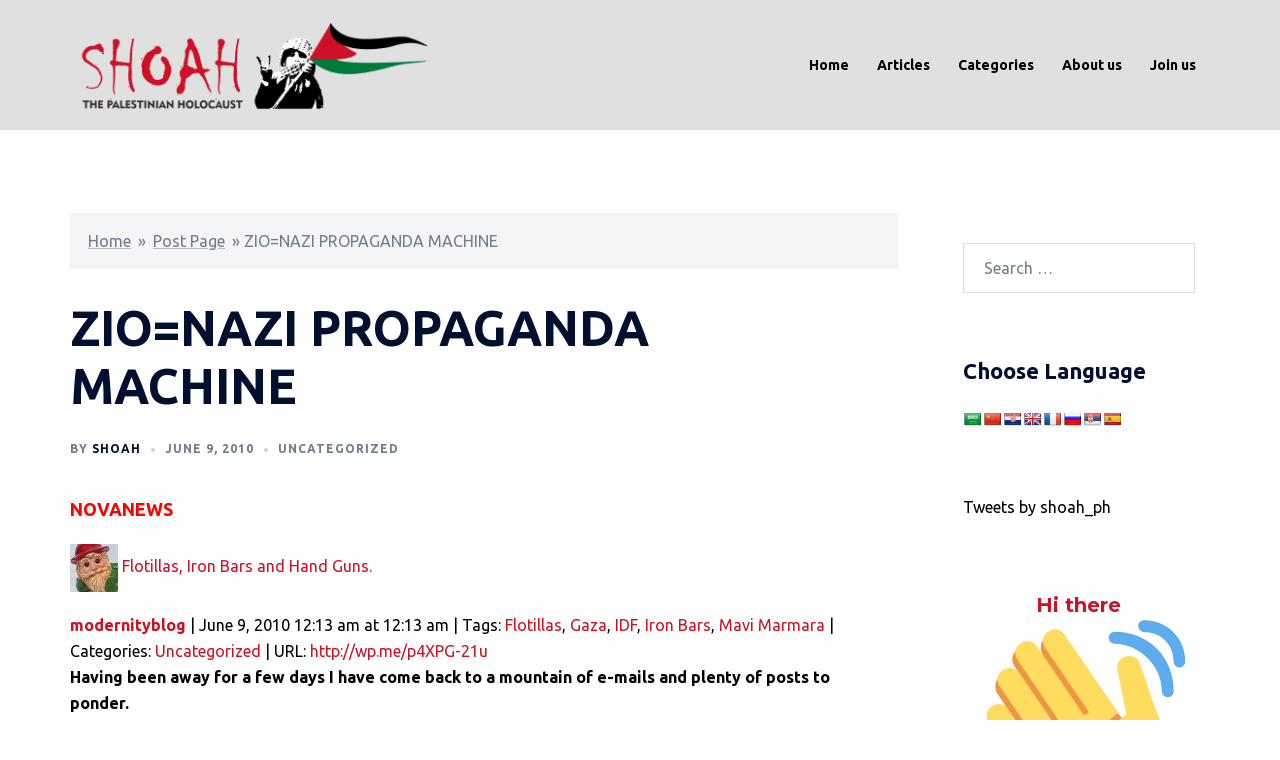

--- FILE ---
content_type: text/html; charset=utf-8
request_url: https://www.google.com/recaptcha/api2/anchor?ar=1&k=6LfW2GUpAAAAAExiMii_MVuNuC-1B5B7eH24a2IQ&co=aHR0cHM6Ly9zaG9haC5vcmcudWs6NDQz&hl=en&v=N67nZn4AqZkNcbeMu4prBgzg&theme=light&size=compact&anchor-ms=20000&execute-ms=30000&cb=yw5lva8f981p
body_size: 49427
content:
<!DOCTYPE HTML><html dir="ltr" lang="en"><head><meta http-equiv="Content-Type" content="text/html; charset=UTF-8">
<meta http-equiv="X-UA-Compatible" content="IE=edge">
<title>reCAPTCHA</title>
<style type="text/css">
/* cyrillic-ext */
@font-face {
  font-family: 'Roboto';
  font-style: normal;
  font-weight: 400;
  font-stretch: 100%;
  src: url(//fonts.gstatic.com/s/roboto/v48/KFO7CnqEu92Fr1ME7kSn66aGLdTylUAMa3GUBHMdazTgWw.woff2) format('woff2');
  unicode-range: U+0460-052F, U+1C80-1C8A, U+20B4, U+2DE0-2DFF, U+A640-A69F, U+FE2E-FE2F;
}
/* cyrillic */
@font-face {
  font-family: 'Roboto';
  font-style: normal;
  font-weight: 400;
  font-stretch: 100%;
  src: url(//fonts.gstatic.com/s/roboto/v48/KFO7CnqEu92Fr1ME7kSn66aGLdTylUAMa3iUBHMdazTgWw.woff2) format('woff2');
  unicode-range: U+0301, U+0400-045F, U+0490-0491, U+04B0-04B1, U+2116;
}
/* greek-ext */
@font-face {
  font-family: 'Roboto';
  font-style: normal;
  font-weight: 400;
  font-stretch: 100%;
  src: url(//fonts.gstatic.com/s/roboto/v48/KFO7CnqEu92Fr1ME7kSn66aGLdTylUAMa3CUBHMdazTgWw.woff2) format('woff2');
  unicode-range: U+1F00-1FFF;
}
/* greek */
@font-face {
  font-family: 'Roboto';
  font-style: normal;
  font-weight: 400;
  font-stretch: 100%;
  src: url(//fonts.gstatic.com/s/roboto/v48/KFO7CnqEu92Fr1ME7kSn66aGLdTylUAMa3-UBHMdazTgWw.woff2) format('woff2');
  unicode-range: U+0370-0377, U+037A-037F, U+0384-038A, U+038C, U+038E-03A1, U+03A3-03FF;
}
/* math */
@font-face {
  font-family: 'Roboto';
  font-style: normal;
  font-weight: 400;
  font-stretch: 100%;
  src: url(//fonts.gstatic.com/s/roboto/v48/KFO7CnqEu92Fr1ME7kSn66aGLdTylUAMawCUBHMdazTgWw.woff2) format('woff2');
  unicode-range: U+0302-0303, U+0305, U+0307-0308, U+0310, U+0312, U+0315, U+031A, U+0326-0327, U+032C, U+032F-0330, U+0332-0333, U+0338, U+033A, U+0346, U+034D, U+0391-03A1, U+03A3-03A9, U+03B1-03C9, U+03D1, U+03D5-03D6, U+03F0-03F1, U+03F4-03F5, U+2016-2017, U+2034-2038, U+203C, U+2040, U+2043, U+2047, U+2050, U+2057, U+205F, U+2070-2071, U+2074-208E, U+2090-209C, U+20D0-20DC, U+20E1, U+20E5-20EF, U+2100-2112, U+2114-2115, U+2117-2121, U+2123-214F, U+2190, U+2192, U+2194-21AE, U+21B0-21E5, U+21F1-21F2, U+21F4-2211, U+2213-2214, U+2216-22FF, U+2308-230B, U+2310, U+2319, U+231C-2321, U+2336-237A, U+237C, U+2395, U+239B-23B7, U+23D0, U+23DC-23E1, U+2474-2475, U+25AF, U+25B3, U+25B7, U+25BD, U+25C1, U+25CA, U+25CC, U+25FB, U+266D-266F, U+27C0-27FF, U+2900-2AFF, U+2B0E-2B11, U+2B30-2B4C, U+2BFE, U+3030, U+FF5B, U+FF5D, U+1D400-1D7FF, U+1EE00-1EEFF;
}
/* symbols */
@font-face {
  font-family: 'Roboto';
  font-style: normal;
  font-weight: 400;
  font-stretch: 100%;
  src: url(//fonts.gstatic.com/s/roboto/v48/KFO7CnqEu92Fr1ME7kSn66aGLdTylUAMaxKUBHMdazTgWw.woff2) format('woff2');
  unicode-range: U+0001-000C, U+000E-001F, U+007F-009F, U+20DD-20E0, U+20E2-20E4, U+2150-218F, U+2190, U+2192, U+2194-2199, U+21AF, U+21E6-21F0, U+21F3, U+2218-2219, U+2299, U+22C4-22C6, U+2300-243F, U+2440-244A, U+2460-24FF, U+25A0-27BF, U+2800-28FF, U+2921-2922, U+2981, U+29BF, U+29EB, U+2B00-2BFF, U+4DC0-4DFF, U+FFF9-FFFB, U+10140-1018E, U+10190-1019C, U+101A0, U+101D0-101FD, U+102E0-102FB, U+10E60-10E7E, U+1D2C0-1D2D3, U+1D2E0-1D37F, U+1F000-1F0FF, U+1F100-1F1AD, U+1F1E6-1F1FF, U+1F30D-1F30F, U+1F315, U+1F31C, U+1F31E, U+1F320-1F32C, U+1F336, U+1F378, U+1F37D, U+1F382, U+1F393-1F39F, U+1F3A7-1F3A8, U+1F3AC-1F3AF, U+1F3C2, U+1F3C4-1F3C6, U+1F3CA-1F3CE, U+1F3D4-1F3E0, U+1F3ED, U+1F3F1-1F3F3, U+1F3F5-1F3F7, U+1F408, U+1F415, U+1F41F, U+1F426, U+1F43F, U+1F441-1F442, U+1F444, U+1F446-1F449, U+1F44C-1F44E, U+1F453, U+1F46A, U+1F47D, U+1F4A3, U+1F4B0, U+1F4B3, U+1F4B9, U+1F4BB, U+1F4BF, U+1F4C8-1F4CB, U+1F4D6, U+1F4DA, U+1F4DF, U+1F4E3-1F4E6, U+1F4EA-1F4ED, U+1F4F7, U+1F4F9-1F4FB, U+1F4FD-1F4FE, U+1F503, U+1F507-1F50B, U+1F50D, U+1F512-1F513, U+1F53E-1F54A, U+1F54F-1F5FA, U+1F610, U+1F650-1F67F, U+1F687, U+1F68D, U+1F691, U+1F694, U+1F698, U+1F6AD, U+1F6B2, U+1F6B9-1F6BA, U+1F6BC, U+1F6C6-1F6CF, U+1F6D3-1F6D7, U+1F6E0-1F6EA, U+1F6F0-1F6F3, U+1F6F7-1F6FC, U+1F700-1F7FF, U+1F800-1F80B, U+1F810-1F847, U+1F850-1F859, U+1F860-1F887, U+1F890-1F8AD, U+1F8B0-1F8BB, U+1F8C0-1F8C1, U+1F900-1F90B, U+1F93B, U+1F946, U+1F984, U+1F996, U+1F9E9, U+1FA00-1FA6F, U+1FA70-1FA7C, U+1FA80-1FA89, U+1FA8F-1FAC6, U+1FACE-1FADC, U+1FADF-1FAE9, U+1FAF0-1FAF8, U+1FB00-1FBFF;
}
/* vietnamese */
@font-face {
  font-family: 'Roboto';
  font-style: normal;
  font-weight: 400;
  font-stretch: 100%;
  src: url(//fonts.gstatic.com/s/roboto/v48/KFO7CnqEu92Fr1ME7kSn66aGLdTylUAMa3OUBHMdazTgWw.woff2) format('woff2');
  unicode-range: U+0102-0103, U+0110-0111, U+0128-0129, U+0168-0169, U+01A0-01A1, U+01AF-01B0, U+0300-0301, U+0303-0304, U+0308-0309, U+0323, U+0329, U+1EA0-1EF9, U+20AB;
}
/* latin-ext */
@font-face {
  font-family: 'Roboto';
  font-style: normal;
  font-weight: 400;
  font-stretch: 100%;
  src: url(//fonts.gstatic.com/s/roboto/v48/KFO7CnqEu92Fr1ME7kSn66aGLdTylUAMa3KUBHMdazTgWw.woff2) format('woff2');
  unicode-range: U+0100-02BA, U+02BD-02C5, U+02C7-02CC, U+02CE-02D7, U+02DD-02FF, U+0304, U+0308, U+0329, U+1D00-1DBF, U+1E00-1E9F, U+1EF2-1EFF, U+2020, U+20A0-20AB, U+20AD-20C0, U+2113, U+2C60-2C7F, U+A720-A7FF;
}
/* latin */
@font-face {
  font-family: 'Roboto';
  font-style: normal;
  font-weight: 400;
  font-stretch: 100%;
  src: url(//fonts.gstatic.com/s/roboto/v48/KFO7CnqEu92Fr1ME7kSn66aGLdTylUAMa3yUBHMdazQ.woff2) format('woff2');
  unicode-range: U+0000-00FF, U+0131, U+0152-0153, U+02BB-02BC, U+02C6, U+02DA, U+02DC, U+0304, U+0308, U+0329, U+2000-206F, U+20AC, U+2122, U+2191, U+2193, U+2212, U+2215, U+FEFF, U+FFFD;
}
/* cyrillic-ext */
@font-face {
  font-family: 'Roboto';
  font-style: normal;
  font-weight: 500;
  font-stretch: 100%;
  src: url(//fonts.gstatic.com/s/roboto/v48/KFO7CnqEu92Fr1ME7kSn66aGLdTylUAMa3GUBHMdazTgWw.woff2) format('woff2');
  unicode-range: U+0460-052F, U+1C80-1C8A, U+20B4, U+2DE0-2DFF, U+A640-A69F, U+FE2E-FE2F;
}
/* cyrillic */
@font-face {
  font-family: 'Roboto';
  font-style: normal;
  font-weight: 500;
  font-stretch: 100%;
  src: url(//fonts.gstatic.com/s/roboto/v48/KFO7CnqEu92Fr1ME7kSn66aGLdTylUAMa3iUBHMdazTgWw.woff2) format('woff2');
  unicode-range: U+0301, U+0400-045F, U+0490-0491, U+04B0-04B1, U+2116;
}
/* greek-ext */
@font-face {
  font-family: 'Roboto';
  font-style: normal;
  font-weight: 500;
  font-stretch: 100%;
  src: url(//fonts.gstatic.com/s/roboto/v48/KFO7CnqEu92Fr1ME7kSn66aGLdTylUAMa3CUBHMdazTgWw.woff2) format('woff2');
  unicode-range: U+1F00-1FFF;
}
/* greek */
@font-face {
  font-family: 'Roboto';
  font-style: normal;
  font-weight: 500;
  font-stretch: 100%;
  src: url(//fonts.gstatic.com/s/roboto/v48/KFO7CnqEu92Fr1ME7kSn66aGLdTylUAMa3-UBHMdazTgWw.woff2) format('woff2');
  unicode-range: U+0370-0377, U+037A-037F, U+0384-038A, U+038C, U+038E-03A1, U+03A3-03FF;
}
/* math */
@font-face {
  font-family: 'Roboto';
  font-style: normal;
  font-weight: 500;
  font-stretch: 100%;
  src: url(//fonts.gstatic.com/s/roboto/v48/KFO7CnqEu92Fr1ME7kSn66aGLdTylUAMawCUBHMdazTgWw.woff2) format('woff2');
  unicode-range: U+0302-0303, U+0305, U+0307-0308, U+0310, U+0312, U+0315, U+031A, U+0326-0327, U+032C, U+032F-0330, U+0332-0333, U+0338, U+033A, U+0346, U+034D, U+0391-03A1, U+03A3-03A9, U+03B1-03C9, U+03D1, U+03D5-03D6, U+03F0-03F1, U+03F4-03F5, U+2016-2017, U+2034-2038, U+203C, U+2040, U+2043, U+2047, U+2050, U+2057, U+205F, U+2070-2071, U+2074-208E, U+2090-209C, U+20D0-20DC, U+20E1, U+20E5-20EF, U+2100-2112, U+2114-2115, U+2117-2121, U+2123-214F, U+2190, U+2192, U+2194-21AE, U+21B0-21E5, U+21F1-21F2, U+21F4-2211, U+2213-2214, U+2216-22FF, U+2308-230B, U+2310, U+2319, U+231C-2321, U+2336-237A, U+237C, U+2395, U+239B-23B7, U+23D0, U+23DC-23E1, U+2474-2475, U+25AF, U+25B3, U+25B7, U+25BD, U+25C1, U+25CA, U+25CC, U+25FB, U+266D-266F, U+27C0-27FF, U+2900-2AFF, U+2B0E-2B11, U+2B30-2B4C, U+2BFE, U+3030, U+FF5B, U+FF5D, U+1D400-1D7FF, U+1EE00-1EEFF;
}
/* symbols */
@font-face {
  font-family: 'Roboto';
  font-style: normal;
  font-weight: 500;
  font-stretch: 100%;
  src: url(//fonts.gstatic.com/s/roboto/v48/KFO7CnqEu92Fr1ME7kSn66aGLdTylUAMaxKUBHMdazTgWw.woff2) format('woff2');
  unicode-range: U+0001-000C, U+000E-001F, U+007F-009F, U+20DD-20E0, U+20E2-20E4, U+2150-218F, U+2190, U+2192, U+2194-2199, U+21AF, U+21E6-21F0, U+21F3, U+2218-2219, U+2299, U+22C4-22C6, U+2300-243F, U+2440-244A, U+2460-24FF, U+25A0-27BF, U+2800-28FF, U+2921-2922, U+2981, U+29BF, U+29EB, U+2B00-2BFF, U+4DC0-4DFF, U+FFF9-FFFB, U+10140-1018E, U+10190-1019C, U+101A0, U+101D0-101FD, U+102E0-102FB, U+10E60-10E7E, U+1D2C0-1D2D3, U+1D2E0-1D37F, U+1F000-1F0FF, U+1F100-1F1AD, U+1F1E6-1F1FF, U+1F30D-1F30F, U+1F315, U+1F31C, U+1F31E, U+1F320-1F32C, U+1F336, U+1F378, U+1F37D, U+1F382, U+1F393-1F39F, U+1F3A7-1F3A8, U+1F3AC-1F3AF, U+1F3C2, U+1F3C4-1F3C6, U+1F3CA-1F3CE, U+1F3D4-1F3E0, U+1F3ED, U+1F3F1-1F3F3, U+1F3F5-1F3F7, U+1F408, U+1F415, U+1F41F, U+1F426, U+1F43F, U+1F441-1F442, U+1F444, U+1F446-1F449, U+1F44C-1F44E, U+1F453, U+1F46A, U+1F47D, U+1F4A3, U+1F4B0, U+1F4B3, U+1F4B9, U+1F4BB, U+1F4BF, U+1F4C8-1F4CB, U+1F4D6, U+1F4DA, U+1F4DF, U+1F4E3-1F4E6, U+1F4EA-1F4ED, U+1F4F7, U+1F4F9-1F4FB, U+1F4FD-1F4FE, U+1F503, U+1F507-1F50B, U+1F50D, U+1F512-1F513, U+1F53E-1F54A, U+1F54F-1F5FA, U+1F610, U+1F650-1F67F, U+1F687, U+1F68D, U+1F691, U+1F694, U+1F698, U+1F6AD, U+1F6B2, U+1F6B9-1F6BA, U+1F6BC, U+1F6C6-1F6CF, U+1F6D3-1F6D7, U+1F6E0-1F6EA, U+1F6F0-1F6F3, U+1F6F7-1F6FC, U+1F700-1F7FF, U+1F800-1F80B, U+1F810-1F847, U+1F850-1F859, U+1F860-1F887, U+1F890-1F8AD, U+1F8B0-1F8BB, U+1F8C0-1F8C1, U+1F900-1F90B, U+1F93B, U+1F946, U+1F984, U+1F996, U+1F9E9, U+1FA00-1FA6F, U+1FA70-1FA7C, U+1FA80-1FA89, U+1FA8F-1FAC6, U+1FACE-1FADC, U+1FADF-1FAE9, U+1FAF0-1FAF8, U+1FB00-1FBFF;
}
/* vietnamese */
@font-face {
  font-family: 'Roboto';
  font-style: normal;
  font-weight: 500;
  font-stretch: 100%;
  src: url(//fonts.gstatic.com/s/roboto/v48/KFO7CnqEu92Fr1ME7kSn66aGLdTylUAMa3OUBHMdazTgWw.woff2) format('woff2');
  unicode-range: U+0102-0103, U+0110-0111, U+0128-0129, U+0168-0169, U+01A0-01A1, U+01AF-01B0, U+0300-0301, U+0303-0304, U+0308-0309, U+0323, U+0329, U+1EA0-1EF9, U+20AB;
}
/* latin-ext */
@font-face {
  font-family: 'Roboto';
  font-style: normal;
  font-weight: 500;
  font-stretch: 100%;
  src: url(//fonts.gstatic.com/s/roboto/v48/KFO7CnqEu92Fr1ME7kSn66aGLdTylUAMa3KUBHMdazTgWw.woff2) format('woff2');
  unicode-range: U+0100-02BA, U+02BD-02C5, U+02C7-02CC, U+02CE-02D7, U+02DD-02FF, U+0304, U+0308, U+0329, U+1D00-1DBF, U+1E00-1E9F, U+1EF2-1EFF, U+2020, U+20A0-20AB, U+20AD-20C0, U+2113, U+2C60-2C7F, U+A720-A7FF;
}
/* latin */
@font-face {
  font-family: 'Roboto';
  font-style: normal;
  font-weight: 500;
  font-stretch: 100%;
  src: url(//fonts.gstatic.com/s/roboto/v48/KFO7CnqEu92Fr1ME7kSn66aGLdTylUAMa3yUBHMdazQ.woff2) format('woff2');
  unicode-range: U+0000-00FF, U+0131, U+0152-0153, U+02BB-02BC, U+02C6, U+02DA, U+02DC, U+0304, U+0308, U+0329, U+2000-206F, U+20AC, U+2122, U+2191, U+2193, U+2212, U+2215, U+FEFF, U+FFFD;
}
/* cyrillic-ext */
@font-face {
  font-family: 'Roboto';
  font-style: normal;
  font-weight: 900;
  font-stretch: 100%;
  src: url(//fonts.gstatic.com/s/roboto/v48/KFO7CnqEu92Fr1ME7kSn66aGLdTylUAMa3GUBHMdazTgWw.woff2) format('woff2');
  unicode-range: U+0460-052F, U+1C80-1C8A, U+20B4, U+2DE0-2DFF, U+A640-A69F, U+FE2E-FE2F;
}
/* cyrillic */
@font-face {
  font-family: 'Roboto';
  font-style: normal;
  font-weight: 900;
  font-stretch: 100%;
  src: url(//fonts.gstatic.com/s/roboto/v48/KFO7CnqEu92Fr1ME7kSn66aGLdTylUAMa3iUBHMdazTgWw.woff2) format('woff2');
  unicode-range: U+0301, U+0400-045F, U+0490-0491, U+04B0-04B1, U+2116;
}
/* greek-ext */
@font-face {
  font-family: 'Roboto';
  font-style: normal;
  font-weight: 900;
  font-stretch: 100%;
  src: url(//fonts.gstatic.com/s/roboto/v48/KFO7CnqEu92Fr1ME7kSn66aGLdTylUAMa3CUBHMdazTgWw.woff2) format('woff2');
  unicode-range: U+1F00-1FFF;
}
/* greek */
@font-face {
  font-family: 'Roboto';
  font-style: normal;
  font-weight: 900;
  font-stretch: 100%;
  src: url(//fonts.gstatic.com/s/roboto/v48/KFO7CnqEu92Fr1ME7kSn66aGLdTylUAMa3-UBHMdazTgWw.woff2) format('woff2');
  unicode-range: U+0370-0377, U+037A-037F, U+0384-038A, U+038C, U+038E-03A1, U+03A3-03FF;
}
/* math */
@font-face {
  font-family: 'Roboto';
  font-style: normal;
  font-weight: 900;
  font-stretch: 100%;
  src: url(//fonts.gstatic.com/s/roboto/v48/KFO7CnqEu92Fr1ME7kSn66aGLdTylUAMawCUBHMdazTgWw.woff2) format('woff2');
  unicode-range: U+0302-0303, U+0305, U+0307-0308, U+0310, U+0312, U+0315, U+031A, U+0326-0327, U+032C, U+032F-0330, U+0332-0333, U+0338, U+033A, U+0346, U+034D, U+0391-03A1, U+03A3-03A9, U+03B1-03C9, U+03D1, U+03D5-03D6, U+03F0-03F1, U+03F4-03F5, U+2016-2017, U+2034-2038, U+203C, U+2040, U+2043, U+2047, U+2050, U+2057, U+205F, U+2070-2071, U+2074-208E, U+2090-209C, U+20D0-20DC, U+20E1, U+20E5-20EF, U+2100-2112, U+2114-2115, U+2117-2121, U+2123-214F, U+2190, U+2192, U+2194-21AE, U+21B0-21E5, U+21F1-21F2, U+21F4-2211, U+2213-2214, U+2216-22FF, U+2308-230B, U+2310, U+2319, U+231C-2321, U+2336-237A, U+237C, U+2395, U+239B-23B7, U+23D0, U+23DC-23E1, U+2474-2475, U+25AF, U+25B3, U+25B7, U+25BD, U+25C1, U+25CA, U+25CC, U+25FB, U+266D-266F, U+27C0-27FF, U+2900-2AFF, U+2B0E-2B11, U+2B30-2B4C, U+2BFE, U+3030, U+FF5B, U+FF5D, U+1D400-1D7FF, U+1EE00-1EEFF;
}
/* symbols */
@font-face {
  font-family: 'Roboto';
  font-style: normal;
  font-weight: 900;
  font-stretch: 100%;
  src: url(//fonts.gstatic.com/s/roboto/v48/KFO7CnqEu92Fr1ME7kSn66aGLdTylUAMaxKUBHMdazTgWw.woff2) format('woff2');
  unicode-range: U+0001-000C, U+000E-001F, U+007F-009F, U+20DD-20E0, U+20E2-20E4, U+2150-218F, U+2190, U+2192, U+2194-2199, U+21AF, U+21E6-21F0, U+21F3, U+2218-2219, U+2299, U+22C4-22C6, U+2300-243F, U+2440-244A, U+2460-24FF, U+25A0-27BF, U+2800-28FF, U+2921-2922, U+2981, U+29BF, U+29EB, U+2B00-2BFF, U+4DC0-4DFF, U+FFF9-FFFB, U+10140-1018E, U+10190-1019C, U+101A0, U+101D0-101FD, U+102E0-102FB, U+10E60-10E7E, U+1D2C0-1D2D3, U+1D2E0-1D37F, U+1F000-1F0FF, U+1F100-1F1AD, U+1F1E6-1F1FF, U+1F30D-1F30F, U+1F315, U+1F31C, U+1F31E, U+1F320-1F32C, U+1F336, U+1F378, U+1F37D, U+1F382, U+1F393-1F39F, U+1F3A7-1F3A8, U+1F3AC-1F3AF, U+1F3C2, U+1F3C4-1F3C6, U+1F3CA-1F3CE, U+1F3D4-1F3E0, U+1F3ED, U+1F3F1-1F3F3, U+1F3F5-1F3F7, U+1F408, U+1F415, U+1F41F, U+1F426, U+1F43F, U+1F441-1F442, U+1F444, U+1F446-1F449, U+1F44C-1F44E, U+1F453, U+1F46A, U+1F47D, U+1F4A3, U+1F4B0, U+1F4B3, U+1F4B9, U+1F4BB, U+1F4BF, U+1F4C8-1F4CB, U+1F4D6, U+1F4DA, U+1F4DF, U+1F4E3-1F4E6, U+1F4EA-1F4ED, U+1F4F7, U+1F4F9-1F4FB, U+1F4FD-1F4FE, U+1F503, U+1F507-1F50B, U+1F50D, U+1F512-1F513, U+1F53E-1F54A, U+1F54F-1F5FA, U+1F610, U+1F650-1F67F, U+1F687, U+1F68D, U+1F691, U+1F694, U+1F698, U+1F6AD, U+1F6B2, U+1F6B9-1F6BA, U+1F6BC, U+1F6C6-1F6CF, U+1F6D3-1F6D7, U+1F6E0-1F6EA, U+1F6F0-1F6F3, U+1F6F7-1F6FC, U+1F700-1F7FF, U+1F800-1F80B, U+1F810-1F847, U+1F850-1F859, U+1F860-1F887, U+1F890-1F8AD, U+1F8B0-1F8BB, U+1F8C0-1F8C1, U+1F900-1F90B, U+1F93B, U+1F946, U+1F984, U+1F996, U+1F9E9, U+1FA00-1FA6F, U+1FA70-1FA7C, U+1FA80-1FA89, U+1FA8F-1FAC6, U+1FACE-1FADC, U+1FADF-1FAE9, U+1FAF0-1FAF8, U+1FB00-1FBFF;
}
/* vietnamese */
@font-face {
  font-family: 'Roboto';
  font-style: normal;
  font-weight: 900;
  font-stretch: 100%;
  src: url(//fonts.gstatic.com/s/roboto/v48/KFO7CnqEu92Fr1ME7kSn66aGLdTylUAMa3OUBHMdazTgWw.woff2) format('woff2');
  unicode-range: U+0102-0103, U+0110-0111, U+0128-0129, U+0168-0169, U+01A0-01A1, U+01AF-01B0, U+0300-0301, U+0303-0304, U+0308-0309, U+0323, U+0329, U+1EA0-1EF9, U+20AB;
}
/* latin-ext */
@font-face {
  font-family: 'Roboto';
  font-style: normal;
  font-weight: 900;
  font-stretch: 100%;
  src: url(//fonts.gstatic.com/s/roboto/v48/KFO7CnqEu92Fr1ME7kSn66aGLdTylUAMa3KUBHMdazTgWw.woff2) format('woff2');
  unicode-range: U+0100-02BA, U+02BD-02C5, U+02C7-02CC, U+02CE-02D7, U+02DD-02FF, U+0304, U+0308, U+0329, U+1D00-1DBF, U+1E00-1E9F, U+1EF2-1EFF, U+2020, U+20A0-20AB, U+20AD-20C0, U+2113, U+2C60-2C7F, U+A720-A7FF;
}
/* latin */
@font-face {
  font-family: 'Roboto';
  font-style: normal;
  font-weight: 900;
  font-stretch: 100%;
  src: url(//fonts.gstatic.com/s/roboto/v48/KFO7CnqEu92Fr1ME7kSn66aGLdTylUAMa3yUBHMdazQ.woff2) format('woff2');
  unicode-range: U+0000-00FF, U+0131, U+0152-0153, U+02BB-02BC, U+02C6, U+02DA, U+02DC, U+0304, U+0308, U+0329, U+2000-206F, U+20AC, U+2122, U+2191, U+2193, U+2212, U+2215, U+FEFF, U+FFFD;
}

</style>
<link rel="stylesheet" type="text/css" href="https://www.gstatic.com/recaptcha/releases/N67nZn4AqZkNcbeMu4prBgzg/styles__ltr.css">
<script nonce="sY_kgucRBTFJkJnpoYydkQ" type="text/javascript">window['__recaptcha_api'] = 'https://www.google.com/recaptcha/api2/';</script>
<script type="text/javascript" src="https://www.gstatic.com/recaptcha/releases/N67nZn4AqZkNcbeMu4prBgzg/recaptcha__en.js" nonce="sY_kgucRBTFJkJnpoYydkQ">
      
    </script></head>
<body><div id="rc-anchor-alert" class="rc-anchor-alert"></div>
<input type="hidden" id="recaptcha-token" value="[base64]">
<script type="text/javascript" nonce="sY_kgucRBTFJkJnpoYydkQ">
      recaptcha.anchor.Main.init("[\x22ainput\x22,[\x22bgdata\x22,\x22\x22,\[base64]/[base64]/[base64]/MjU1OlQ/NToyKSlyZXR1cm4gZmFsc2U7cmV0dXJuISgoYSg0MyxXLChZPWUoKFcuQkI9ZCxUKT83MDo0MyxXKSxXLk4pKSxXKS5sLnB1c2goW0RhLFksVD9kKzE6ZCxXLlgsVy5qXSksVy5MPW5sLDApfSxubD1GLnJlcXVlc3RJZGxlQ2FsbGJhY2s/[base64]/[base64]/[base64]/[base64]/WVtTKytdPVc6KFc8MjA0OD9ZW1MrK109Vz4+NnwxOTI6KChXJjY0NTEyKT09NTUyOTYmJmQrMTxULmxlbmd0aCYmKFQuY2hhckNvZGVBdChkKzEpJjY0NTEyKT09NTYzMjA/[base64]/[base64]/[base64]/[base64]/bmV3IGdbWl0oTFswXSk6RD09Mj9uZXcgZ1taXShMWzBdLExbMV0pOkQ9PTM/bmV3IGdbWl0oTFswXSxMWzFdLExbMl0pOkQ9PTQ/[base64]/[base64]\x22,\[base64]\x22,\x22wow3w4cJMUzDjMOgw65vFHbCg8K/dSPDpUIIwrDCuDzCt0DDlRU4wq7DnS/DvBVwJHhkw6HCgj/ClsK0XRNmVsObHVbCn8Ohw7XDpgfCg8K2U1dBw7JGwqVVTSbCmQXDjcOFw5APw7bChDfDpBh3wp7DnRlNNmYgwooJwq7DsMOlw5YCw4dMUMOoanErIxJQSmfCq8Khw5gBwpI1w7vDmMO3OMKmYcKODl/Cn3HDpsOUYR0xL0hOw7RqC37DmsKpXcKvwqPDlkTCjcKLwr/[base64]/CksO6wrjCicOywr0QV8KMWB/CuWrDsMOHwohFIcK/LXfCujfDisOpw5bDisKNUCnCl8KBLyPCvn4sSsOQwqPDmMKlw4oAA1lLZHPCgsKcw6gAZsOjF27DgsK7YErCr8Opw7FYYsKZE8KKfcKeLsKuwoBfwoDCmRAbwqtlw5/DgRh9wpjCrmo/[base64]/DlWnDv8Ozwr83dMK9fMKZw59qPMKoP8Otw57Cs2fCgcO/[base64]/Dm141OhE6Dn0Nw47DmzV9RgLCg35xwq/CkcKmw7ZcEMOGwrzDqmoELMKQQxbCvHXCp3AFwoPDhcKuFixrw6zDpRbCjsO1E8Kfw6YnwrlMw7RdesOxMcKJw7jDl8OLNwB5w7LDssOXw4YuXsOMw57Cuz/Cq8Ojw6I3w6LDhMKhwojCucKqw4bCmsKDw79hw6TDh8O/Qk0UdMKSwqfDocO9w5EuFhk/w7RpYlzDrxjDksOgw6DCm8KzecKOZDbDt3YAwr8jw4RwwqPCu2bCucKgWRvDj3rDjMKGw6DDuhLDhG/CucO1wr5YZxbCiSktwoByw4dMwoppAsOrIztIw7HDn8KGw4jCsiHClkLCsV7Dk0vCkzZUdcOmWlFnJsKCwq/DkQ9kw5zCjDDDh8KiBMKfC3jDucK4w7jCiTrDsBw7wojCoxg5e397wpd+KsOfM8KVw4rCmkvCrWTChcKjT8OiDgkAUCQjw4nDmMK2w5/CiWhGYCTDth8VV8OiSUBDSS/Dv3TDlwwnwoAFwqcxTcKywqAww6M4wpFzXsOLcXArXCHDolLDqBs7WWQXQxnCocKSw6suw6rDicOLwohAwpfCpMOKKQlaw7/CoQrCrC9xYcO7IcKCwprCocOTw7DCisO4DkrDvMOicH/[base64]/DiMOpwqDCi8K0wr0Nw5p/[base64]/w4XCryU5wpPCtkPDg1PCjmDCk0Adw5HDq8KgHcK+wq1BZz0lwrPCtcOWBnvCpkNnwqc3w69SEsKRVl0GdcKYDHjDsCJzwpgdwq3DjcOTS8K3E8OWwoNHw5nCgMK1RcKoesKTYcKMHH8JwprCicKDLSjCn0/DjsKWcWYvThYhBSzCosOzFMOUw7FsPMKBw5BISHTClDPCjVvCpUbCn8OHfjfDpsOqMcKPw4UkbcKTDDjCnsKxHjoXVMKGOwZTw6ZDcMKlVRbDv8OPwqzCtT1ldMKAdS0RwphNw6/CtsOQIsK2fsO+w4Jiwr7DpcK3w5zDoV41D8OSwqRswoLDhnQCw7jDvzDCnsKEwoYXwrHDlSXDoBNZw7RMUcKzw7rCh2XDgsKEwp/Dk8Ohw5k4J8O5w5gRO8K1dMKpYMK3wo/DngRfw4V9TWotAkY4SDLDhcK3FgbDrsOvRcOow6bCsQfDlMK0dgomAcODRjsNRcONMizDthIMLsK2w4vCsMKdCnrDkmTDhsOhwojCo8K5X8KtwpXCryfCh8O4w6tiwqF3I1HDpWwCwpNYwosfenlww77Cv8KtDsOIfk/Dn2kLwqDDtcONw77DiFxMw7HDhMOeAcOPQTxlRiHDokE0a8KFwpnDn2NvBXxzczvCuXLDtRARwqI8C3vCs2XCuUZ4Y8K/w6zCnGHDv8OTQG0fw7pvZG1iw5/DlcOGw4olwpwLw5NswqHDvzszbEzComgnY8K9FsK/wrHDjBbCsR/[base64]/[base64]/Chg0qwr7DoivDssO/[base64]/DrcKfwoBCw7BhwqlUUMOMw7tfwqrCvzx7NEDDu8Otw4sifhlFw5rDuk/CrMKgw5p1w4PDpS7DkixsTRbDoFnDpXomM07Cjx3CnsKZwrXCmcKLw6UCVcOkRcOEw6HDkjrCl17ChxfDogLDpWbCs8OOw716wpVQw6twUALCjMOYw4HDq8Knw6DCjSbDg8KGw7F8NTAWwrknw50bbSjCpMOjw50qw4JTNB7Di8KkYsKNcEAJwoFPK2/Ck8Kaw5TDuMOSGXPCmzTDu8O5PsKcfMKkw4zCtsKDXntMwrvDucOEJcK1Jx/[base64]/Ctg3Cv8K5wpBQGsOiUSNhwoXCosKIGsK1RmFrcMOMwoteR8KSUcKnw4MEIRA8Q8OdRMKOwq18F8OvasOpw61Ow63DnhTDk8Oow5LCkHjCp8OEJ3jCisKkP8KBHMOBw7TDj1pBKMK7wrTDt8KbGcOCwp0Uw7vCtUo5w6A7ZMKywpTCvsOZbsO/XkjCsWUidw9MVybDmAHCgcKMcFwgwrnDj1pcwr3Ds8OXw67CusOzCUHCpS3DnVTDsmxBC8OlLDYDwonCkcOgL8OxBG8gSsK4w7QQw6/CmMOmMsK+Kn/Chk7DvMKkCcOdWMK9w6UQw7nCjSAuX8KVw50nwoYowqp+w5tew54Qwr/Cp8KFXXfCiXFTVD/CtHvDgSwOH3kPwo0IwrXDosKBwpVxCMK2KhRnJsOiS8OsRMKrw5lkwpdVHMO9IUNvw4bCocOHwoDDtD1VVT7CqTdRH8KtdULCul/DlV7CqMKheMOGw7LCkMOVRcOpK0TCk8OQwoN6w60mYMOQwq3DnRHCpsKKRQl2wq4RwrTCoAfCtATCnjMlwrVhJ07Ci8OIwpLDkcK4XMOcwrjCgCTDtiBdch/ChjMPdFhcw47CmsOWCMKjw60ew5HCqWPCjMO1Kl7Cr8O2wqbDgV4tw5cew7HCvDXClsKTwr8EwqcOLQ7Dl3XDjMKyw4MFw7LDg8KpwqHDksKFJkISwpnDgFhBN2rDpcKZEMO2GsKNwpRRYMKYC8KRwq0sDktzMAl4wqbDhiDCpmYgKMO/UEPDoMKkAUTCgsKWNsOSw41VRmPCuAxUWBDDhypMwqxwwpXDg2UVwppeH8OsSBQ1AcKXw4gkwpppfE1gB8OBw5EaYMKdV8KTXcOYYTvDvMOBw7d0wrbDtsOiw63DpcO8TiLDlcKVIsO8fsKrOFXDog/[base64]/w4/ChcOjbcKRdx8YwpdwUcOtwplrCMKyM8OAwrYSw6rCtmYiI8K3GsKrOkPDqMOdVcOKw4DDtg4IOHpFGF8RAQ4qw6/[base64]/OMOdw5czfHZDw6Y4w6zCvRbCg8K/wotaYGDDg8KBcXPCgwcEw614D2BAIwxkwoPDtMOxw5LCgsKlw4TDiGrCml9pLcO5wp9YWMKRLGHCmmZywqbCm8KRwpjDl8OFw7LDkSrCow/DqsOewqsCworCo8OeWkpVYMKrw6DDlU7DvGXCjDjCsMOrJFYdR0gYGFMaw7sOw4gIwpHChMKuwoJqw53DmFrCsnrDvRMABMKxMTNQAMK+AcKzwojDmMKpcktXw4/Dp8KMwqEfw6jDpcKvTGbDocOYVwTDh39hwqYNT8O3eEtJwqIjwpU0wqvDvS3DmxR+w73CvsOow5BTQcONwpDDmMKewr/DuF3CqxpXTibChMOnYFtswrtcw4x9w7LDvhBWOMKQQGUeZ3/CrcKLwq/CrGhNwpEcMkY4XB9hw5xyNTM7w697w7gSSgdCwrfDvsKhw7fChMKfwqpqD8OmwoDCmsKAA0fDtUXCjcORG8OLYsO6w6jDkMK/[base64]/CjMKew6RZT2pCwonDrsKzw5rClcK8wrdzfsOUD8OGw5B4wpzCgXHClMK1w7rCrVbDg3h/CSnDtsK/w5ELw6jCnUfCjMKLVMKHCMKzw7nDlMOnw5Mkw43DoWnCusK3w5bCtkLCp8OXE8OkJ8OMbSfCqsKZccKpOGIIwoxBw6LDmG7DksObw55VwrwIWVJ1w6/DhMOxw6DDi8OSwoHDu8Ktw5cQwoZlPMKATsOsw6/[base64]/w7DCpMKMwrLCm0hvwrzCt8Oqw5odE8KyAsOfLMKCczFHFMOcw7vCvAg6XsOZfU0YZnjCtVDDvcKFPFVLwr7DqnJWw6FEYyPCoBIuwonDvQbCqlc5bGhnw5rCgmp9bsO6woAKwrzCow0aw77CvSJbRsOrV8K1N8O+W8OdREzDhjdDwpPCvxXDjAxNdcOMw54Vwo/CucO0fcO5LUfDmsOzQMOwSsKkw5HDpMKJDBM5VcONw4PCsVzCun40wrAaZsKawoHChsOAHiAAUsKfw4jDvXE0csKCw6XCq3/CrcOkw4okfSZdwp/[base64]/wp/ChsOQwq7Dm8OZwqHDs08/K8OnWX7DswMHw6nCs39fw7RsJXTDpzTChjDChcOPYMOkLcOOWMO2SRBCJlk0wrY5MsKtw7/CqF4Lw4wkw6LCh8KNIMK1wodUw7vDgRzDhR4FWF3DqmXCoG43w79FwrVlDm/DncOPw57CvcOJw4Ixw7vDk8Oow4h+wrs5S8KlCcO/KsKiaMO7w6TCp8OQworDv8KTPWMMLSV1w6bDosKwKE/CiEttEsO6IMOcw6fCrsKPF8OofcKzwq7DncO4wobClcOhJid3w4REwrYACMO6WMOAasOnwptODsKCXE/DpgrCg8O+wrkLDnzCpA/[base64]/DrHXCmMOcU8OcB8OjdQDDmm5Aw7sOcsONwq7Du2lrwqsAYsKCJDDDgsOGw7ZmwoTCm1Ikw6HCn1Njw6XDpD8Pw5hnw6ZkPkXClMK/BcORw6Zzw7HCqcKvwqfCnW/CmsOvbsKCw63Dj8K6fcO2wq7CnkTDusOXDHvDo3kmVMOVwpjCncKiDBVhw7xkwrdzQnklHsKVwpXDucKHwoTCnVXCk8O5w7pVfBjDvMKveMKgwqXCtwA/wqbClMOUwr9wWcOMwqp6L8KkHX/[base64]/cC/[base64]/[base64]/wq0Pa2nCucO3DcOWLhXDsAbDrUPCucKwGxnDuiDCiRDDo8KEwpLDjEVRISkcaxEbfMK/[base64]/w6AldUXDtkDDoyTDj8Obw4rCo3A/[base64]/CvjbCmcOQF8OzRcK4wqHCsQDDocOae8OkUH0SwofDuXfDnsOywprDq8OeaMKJwpTCvGJ+PcOAw5/[base64]/Ci8OocMOMMmPCvhvDncKrQ8Ohw4bDpSggHxM7w6DDs8OCUDTDq8K0woYVD8OFw7c8wofCqBLCqcK8ahhUMighHsKMQng8w5TCjD/DjWnCgmzCrMKXw4TDgm11dUkEwqjDs14vwqlVw4ESMsO+QCDDucOFRcOswpl/Q8OdwrrCr8KGWhvClMKnwpcKw5/DvsKkYDV3V8K2wpXCucKmwrxldF84FGp1w7LCvMOywqDDlsOER8OlLMO7wprCg8OZb3VnwpxCw7hyc3VRw4PCihfCsDBgXMORw4F4PHsNwpLChcOCRHHDvDZWVSMbbMOpbMOTwofDhMOCwrdDTcKdw7fCkcOiw6waEWgXXcKNw7dnecK8JRDDpH/[base64]/CviHDjAZ7w4zDii4eMMOIwo3Cmw/DtAdow6UKw63CssKQw7hHLn5yAcKOAsKjM8OZwrxYw7jCscKyw5o/MQEYIsK0BwwqFX48woXCjzbCugkVbBs+w7XCgTsEw6bCkWtIw7fDkDrDh8KlCsKWP3pJwonCt8K7woTDrsOmw4/Dh8Ovw57DsMK8woXDlVDDjTAWw6hrw4nDlhjDv8OvX093Zy8Hw4IQBC9rwqwjAMOmZT4JZnHCsMKlw4HCo8KAwo9vwrVMwrg/I0rClGLDrcKPDTw8wp0XDsKdVMKjwqIkdcKiwosrw4h+Km8Jw4UVw7kDfsO8D23CqBnCjj9rw4TDicK5wrPCmMKmw6vDmhrCnVzDtcK7fsK7w4fCkMKiHcKew5zDigNBw7VKbMKXw6FTwoJ9wqfDt8OgHsKFw6FxwpQhGzDDqsOtw4XDiFhQw43DksO/F8O+wrARwr/DhGzDn8Kiw7PCiMK7FUHDrzbDsMKkw5Q6wo7CocKpwp5mwoI9MlrCu0/ClmfDosOPYcKkw5QRHy7DuMO/[base64]/[base64]/wozDsMOOwqRnWGHCg1jDqzQzwq8Gw7zCjMKqa2jDlcOSHEfDtsOiQsK4eSPDjgRgwoxmwrDCo2J0GcOJEEcgwp0wccKCwozCkkDCkUbDqg3ChcOCwpHDrMKcWsOoYnwew4JqUE5DYsOmeF/CrMK1VcKlw6BPRBTDnxR4WUbDssORw6NkTcK7cwNvwrU0wrUEwoN4w5zCtivCmcKMG0sOdsOvecO6V8K1ZQx5wqjDgl4jw7oSYCrCvsOJwroJW2RXw78awoTDiMKGDsKEDg0/fWHCu8K8S8O3QsOlfn0FERPDmMKjd8OHw6LDvBfCiFVzcVPDsBxKO3kVw47DlGXDmB/[base64]/DviDDiD9CcnDClCl1d8KjMsKxYVTCmMKjwp/CjBrDj8O8w7Y5fB53w4Jww6LCmDFHw6rChgVWexrCtsOYDBFuw6N2w6MQw7LChzJdwq/DrcKmPlIIExZ6wqUBwpTDtwEySsOwUSEyw5PCusOmR8OJEHnChsOLKsK5wrXDkcOeNx1fUFU5w4XCsShOwpHCksKqw7nCvMO2QX/Dj0lYAWsDwpzDvcKNXQtLwpbDp8KCc1w9RcOMAE9swqQEwoBVDsOmw69twqLClBLCscO7CMOmXHUFHGILe8Oaw44dU8OPwrkFwp0NSEcSwoXDrDJlw4/DhhvCoMK0RcOawq95R8ODFMO5dMKiw7TDkX48wqzCpcO/[base64]/[base64]/DolAcKcOyVT14w7vDtzXCv8O/[base64]/b0saMcKJwrg5HMKYwqLDosKEw75EIMK9JRhUw5AYbMOpwqrDjhAUw4vDjlMOwoAowp/[base64]/ConYKwqcJw7dDw50CEihCSnhkCsKhHcOBwqkJw43CsXgpLDcPwonCrsOyFsO2XkMqwoHDrsOZw7/DosOxwpkMw5LDjsOgeMKWwrvDtcOgYlIGw6rCoXLDhgzCok3CsBTCtXLCs20NX388wrVDwpDDjRd5w6PCjcO1wpnDjcOYwogBwrwCOcO6wpB/LEYzw5o4I8Kpwo0yw44DHHtVwpUlZlPCosOmOTxnwo7DvyrCocKDwo/CvcKTwpHDhMK8BsKAWMKXwpQ2EBlJDCbCjcKLaMO/T8KOE8KYw6zDkwLCgTbCk3F6YhRcJMKsHgXCiwzCgnjCgsOHJ8O/[base64]/wpvDmwgKw61cGMOYR8OuwrdKw7LDu8KowoHClWRgAg7Con5eMcOAw5/CvH8FB8ONEMK4woXDnThQPSnClcKIAQ7DnDUNNMKfw43DmcKnMBLDsz/DgsO/DcOtK1jDkMO9N8O/w4XDtDBYwpDCgMKZQcKWOsKUwoLCmAIMTVnDrSvCkT9Nw6MZw6fCssKABMKvRcOHwqNRJ20owqzCq8Kgw6PCnsOOwocfGBhsAcONKMOMwrx1cBF7wpZ4w6LCg8OLw78+wrjDhll8wrXCmWdIw4LDk8OVWnPDmcOLw4ERw4XDhW/[base64]/Dv0Fwf8K0RsKdODnDlsOIw7jDgwfDr8KALnvDhsOmwoFGw7E2Q2dKWgvDnMOuC8OwXEtxDsOfw4tJwqzDuAzChXs2wpTCtcORLMKUITzDlXJrw49Sw6/DhMKxaRnClz9iV8OGw7XDs8KGSMOaw7LDu1/DoR5IWsKsUXxARcKALsKxwroZw7kVwrHCpMK9w5TCnH4ew6jCvHQ8FsOIwq5lFcKybx0rYsKYwoPDrMO6wo/CqCHDj8Kbwq/[base64]/CpD3Do8KjKcKyFsKIN8Olw654wqnDp8OoAMO+wqPCqMOxeFAbwr0owoHDqcOfUcO3wodrwr3DpsKKw78IQ1rCjsKodsOtMsOSb2ZBw5VzbH8RwrHDnMOhwoR0QcKAKMOIL8OvwpzDv2nCmjB4woHDkcO2w5/CrADCqldew4MGGTvCoQ9TbsO7w7pqw7nDocKwaCc2JsOwVsOcwojDlsOjw6zChcOIdCbDksOkGcKBwrXDqk/Cv8KvEBdfwq8DwprDn8KOw5kzNcKCYXvDsMKbw7PDtFDDuMKSKsOXwohZdEcKPl1TCxQEw6TDjsKId2xEw4fDlAggwpJLWMKPw5vDncKZw4PCohsUZC8eRCppEztew53CgRBOPMOWwoMLw5/CuQxAbMKJEMK7fsOGwpzCgsO1BGcBSFrDgUkUa8KPI0bDmjkzwpfCtMKGRsKIwqDCsmfCisKfwpFgwpR/Y8K8w7LDv8OVw45pwo3DpsKXwrLCgA/CmCPDrk3CrMKXw5LDtyDCiMOwwo3Di8KUP0wkw4FQw4VsRcO2aArDrsKAdCzDqMOnCTTCmB/DrsKcBcOkQ1AiwrzCj2kZw50BwrkYwqvCtifDmsKyHMKAw4cVaQUQLMOHaMKqIU/DtH5HwrNEbmRLw5DCusKAJHTCunXDvcK4K0jDpsORXhs4N8OAw4jCpBAZw5zDjMKrw5jCsnkHfsOERSszXAJew7wBKXJHR8Oow6tQPzJCWVHDl8KFw5nCmMOiw4txeTAKwpLCkyjCthXDg8OJwoAbF8K/NShbw6tyFcKhwqIcPsOOw5IEwrPDj17CvsO/C8OAf8KXGMKQUcKMR8OgwpQSERbCiVHCsx0UwrlDwrQVG0UCIsKNGsOfN8OTK8OpVsOGw7TCrEHDpMO6wqgBUsOgLMKewp48M8OLSMO3wpXDmRkKwpM8UyHDh8K0PMKKGsKnwqYEw7TCpcOBYgN6ZMOFNcO/[base64]/Duj3CvXFuwpbCggY7OhfDmUtpwrrDu0TClMKXwoYlSMKlwoNAKQfDiD3Dr29/MsKUw7c0QcOwPxgMOSt4CQ/CtWxdIcObHcOqwrcgKHESwoI8wo/[base64]/DkXcpZBzDm8Krw7d1SMOkwpoLw41Gwq1Vw6TDnsKBZsO6wpcYw6wEFMO2BMKowqDDpMKlKFVaw4rCqkQ+bGNnScKWSAFowqfDhHTCnglDa8KPJsKdRiHCsWnDhMOaw5DDncOAwr19GF/[base64]/Y8O3GQfDgMK5w5oRw5XCg8Ovwrs8wqkPwoHDvGDDnmfCt8KnMMKHIyrCpcKvI0TCsMK/CMOCwrY8w7lUUm8fw714NxzCmcKvw5TDvgNUwq1DTMKvPsOUF8K/[base64]/[base64]/CqlQRw6zCuF7Dp8KMwqYkJ8KDwooXQMOKDknDtHdswrZAw50/wr7CiHDDuMKsI1nDoxrDmFHDugvDmGV+wpcTZHvCq0jCp1IoCMKCw7bDt8KABibDmk5Yw5zDtsOjwotyNnzDnsKGb8KiBcKxwodLHyzCt8KBPg7DqMO2HnceEcORw6XCoEjCnsOSw7/[base64]/CmcO/w5AWcmsbIsOdY8OhCDFQwq82UsK3wqTCri9pASXCscO+wqVNNcKhTFrDqsKTC3t6wrRQwpvDpWLCs3pJIxXCj8KcC8KFwr4haU5cFgIsT8Kuw7tZGsKANsKNXRgZw5LDu8KNwrsfS0/[base64]/CmG3Cv8K/MkTDmyLDtGhGw47DhyQpwpc3w5vDj3nDtQxAVE/ChXUNwoTCmEnDusOdRn/DrXJlwot9LkHCo8KVw7cXw7HCpwsIJhkUwpsdCMOWE1PCvMOpw5oVK8KEXsKfw64Ewrh4wr1Zw7TCqMKPVyXChxrCpMOGUsKFw7oNw4bCjsOVwrHDujLCmEDDqhAxO8KewrYgwqY3w69YVsOvcsOKwrfDicObchDCv1/DuMO7w4LCiWfDq8KYwoVZwrd5wpggwqJWUcKCAVfCu8ObXWNvdcK1w5hQQncew4FzwrXDkVUbRcOMwq09w59DNMOBQ8K4wpPDh8KZW3zCtxLCrl/Dm8OEAMKkwoYFAy7CqwbCjMOTwp7CtMKlw6DCq2zCjMOtwo3DtcOhwoPCmcOABcKnUE0VNhrCjcOzw4vDtBBodBQYMsOHJl4ZwrfDnSDDsMOawprDtcOFw7bDpxHDqwwWwr/CoRDDiGMBw47CiMKIV8Kbw5nDscOGwpwKwpZcw4vDiBoow40Bw4F/UcOSwp7Dq8OgbsOtw4rCgw3CnMKowpTCnsKUWF/ChcO4w6oAw7BHw7cAw7gTw6HDr1TCusKyw4zDmsKDw4vDnsOfw61Qwq/DkxvDuls0wrXDtQHCrMOIKAFgECvDlVvDv08NAW9Qw4PCncKGwqjDtMKDDcOkAiExw715w5xWw43DgsKZw4BPNsKgMFU7bMO1w5o/[base64]/[base64]/DhQBcTzEEY8OUwpBKEU9QLcOow5LDr8KHfsKnw7lGPkQiD8Oqw6MkGMKkw67ClMORB8OcPS5iwo3DpXTDjsOHeCfCr8KYTEQHw5/[base64]/[base64]/fsK+woLCmggITcK2YcKeUcO1w5AQw6jCtiTDgQ0Bwr9yMCzDsERgB03DqcOVwqcewpBTUcOAQcKfwpDCncKtI2jCocOfTMOzdg0SKsOJSSwhO8OMwrRSw5PDnB/ChAXDt159E2YOdMKWw47DrsK0enjDusKzGsOWF8Omw77DvBcvTCVewpTDpcO6woxAw7LCiWXCmzPDrmMxwr/[base64]/FMOwKUbDoGp7cMK+wr/CisOxwpTClwVjJADDoU/CvsO/woHDoDzDsGDCqMKMbgDDglTDlXbDszbDomrDgsKgw60oN8KHIkPCki0qGyXCnsOfwpI6wrw9e8OawqRQwqfCl8Oaw6E+wrDDi8Kiw6/CgGjDhDArwoLDiwvCkRkGRmBnLWkFwoI/WMK+w6Uqw7oywpTCslTDpXMXCnJcwozClcONC10FwpXDvcKFw7rCicO8JyzCv8KVY3fCgBnCgVDCsMOBw53CiAFMwqkFWBt2I8K5LjbDlWQrAk/ChsOOw5DDiMO4LWXDicKdw6d2IcK1w5jCpsOvw7/Ds8OqUcO8wq0Jw6ZIw6bDicO0wr7DvsKdw6nDvcKfwpLCkWlLIz7Cv8O7aMK3DGJJwpclwpTDgMOLw4XDhy7Cl8KawoPDmCVPKlQWBVHCvhDDh8OYw5xBwq8eFMKKwqbCmsOaw7Y9w7daw5w0wqBhwr5EWsOiVsKlK8KNS8KUw6hoCsOYD8KIwpPDh3fDj8OPHV/DssO1woZDw5hFT28PcXLDuzhVwqXCq8KRS0EKw5TCvAvDtX9PWMKHAFhpfWYWC8KqJnpgJ8KGNsO3Xh/DicOPWiLCisKPwqIOXk/DpcO/[base64]/wrNFVcOrTR7CiMOow7DCvzfCl05hw6/DsnfDhWDCvTNSwpfDk8OQwqlWw78VOsOVaT7DqMKlAsKywoDCtDYfwoPDq8KYAS0vRcOuO0McTsOHOjrDssK7w6DDmHllJAxYw6zCusOlw5pGwr/DpmrCsjRPw7XCpxVowpYSQBFza0nCr8KTw4nCq8Ouw70/QjTCqStLwq5vAMKrN8K7wovCo1ALfB/ClmPDsFUMw6Qzw7jDvSVlaURRKcKow6JIw450woYHw6LDmj7CglbCpMKYwqLCqwofZcOOw4zCijh+XMOtw4fDv8K1w5TDrGLCmEZbUMOHUcKJIsKHw7fDl8KeSylywqHCssK/[base64]/DqMOVVzomYcOUUMOuw4tzMEzDu3gQVClywoZ4w609QMKKJcOJw6rDiRfChkV/WF/[base64]/DuFrCuHXDvyEUNMKkBsOvw7DDpMKcw6/DusKIaMKCw7fDg0fDlTrDug1cw6FFwoo+w4lUHcKWwpLDi8OTH8Orwq3CnHXCk8KYbMKdw43CucORwoXDmcKqw6Raw412w7F5GRrCvlDCh0QtcsOWYcKgScO8w6/Dkgo/w7hXSEnDkwYJwpQHKAnCm8KBwqbDgMODwpnDnQMewrrDpMOsW8OXw41hwrEqDsK9w41RC8KqwoHCu0HCksKJw5rCqg4pHMKnwoVLHRPDkMKJLlnDh8OWLXZxaQHDulPCthRXw7oBVMKxX8Odw5vCocKsBG7DscOGwpHCm8K/[base64]/[base64]/IsOtVDjCuUvDrsO7wqzDpBTDn8KIwo9rLATDnRNNw5NFBMOWw6EAw7FJHkzDusO1C8Opw6RnOTIRw6TCg8OlPwTCscOUw77Dr1bDi8O+JFgLwr9qw4gSYMOowq1eRnHCggdyw50fQ8OkV1/CkRnCqBrCoVsVAsKJOsKjX8OvYMOwN8Oaw5EnImhqESPCuMOWSA3DvMKTwoLCo07CmMK7w7ojGRvCvDPCoHtkw5IXJcKUHsO/wr9ZDH85XcKRwqJyLMKgRjDDgSHDhxQnDioTZ8K+wqFTeMK0wotKwrVxw7DCjVJswrNOWR/Ck8OTW8O4OS3DmzpaAGjDlWPCjcOjVcOyOjkIQHfDkMONwrbDghrCsyk3wpzCnS/DjMKTw7LDl8OpFcOcw47Dj8O7FBc/EMKzw4DDm2Buw53DjmjDgcKYEmfDhVJ9V04Qw6fCu1bCqMKfwrnDlGxfwrAgw4lRwpUhNmPDowjDnMKCw4DCqMOzXMKcal5KWG7DisOCFznDi3Uzw5jCpVpXwotqMwI7bStQw6PCvcKSC1AEwrrCpmFiw74QwoXCqMO/Iy7DqcKcwrbCoUnDnTZ1w5DCtsK2KsKawr/[base64]/CpzzDm1EYw7DDmxjDqSVrwr7CpxIkwqNSeEUWw7onw4drAU3DvSTCu8KFw4LCh2XCqMKGCcOwHG5OFcKGHcKPw6XDjmDCtsO6AMKEC2fCg8KxwovDgMKNLCLDl8OGY8KSwrxgwrvDt8OcwrvCmMOGTTzCo1nCicKYwqwawp/ClcKCPys4HXBKwpLCpWdoEgPCi3F4wpPDpcKew7QCC8OPw6FLwpdTw4Y0SzfClcKEwrNxb8OVwo4uRMKTwpthwpjCqAd7J8KiwpjCksOPw7BUwq7DmTTDu1UnUDEXWxbDpsKUw6htakITw7TCjcOFw5/CjjnDmsOlVlBiwpTDsmxyOMKMwq/[base64]/CunHCulnDnMOuB0zCrGlvHsKfw7wpwqvCn3PDvcOOFEDCoU/DvcO6d8OJGsKgw5vCtkkuw7wLwp4fDMO2wqlbwqjDnTbDrcKdKkHCuSo5YcOgMnvDiS0iBG1YXMKvwpPChMOgwplQdULDmMKGTDFWw5U/CgrDjX/DlsKJSMKHasOXbsKEwqrCvS7Dv3HCv8Kuw6sawotUGcOgwr7CuD3Cn2rDh3HCuH/[base64]/CsWTCmkUbw6zDrDNewrHDrAYAYsOrHBNyKsKUBsOTPjzCrMOLHMOyw4nDscK2ak0QwoR5MAxSw7MGw7zCmcOKwoDDqT7DsMKlw7BzTcOEaHTCpcONVltbwr/DmXLCvcKyLMK9fEhCKjnDuMOMw73DmGzCnAXDl8Obw6o/JsO1wo/CmzvCjHQdw5FwKcOsw7rCu8Kyw6zCo8OlPCnDuMOHEA/[base64]/w5jDpsKRwqHDq8OASV3Dl0vCiAHCmsK8wqFxNcKcWMKiw7Q7MU/DmXHDkk9rwqV1RWXCvsKKw43CqCMHKH5hw7EZw71awps/Z2nDuB3Dq2lmwqhhwroEw4x/w4/DtF7DtMKXwpDDpcKGZzgFw7HDklTDu8KJwrXCiAPCum0ObGBSw5PDsBLCoQhcBMOKUcOJwrQqLsODw6fCmsKTBMKZKHJQajAkbsOZd8OMwqUmLl/CrcKpwqggM383w6ZoeTbColXCiVkfw4PDpsK0MRXDljsNecKyYMOBw7zCiQMpw4IUw6HDiRQ7CMOcwr/DnMOMw4rDg8OmwqpFHcOswoNAwofClEdCCR56FsKrw4rDssOuwqrDgcOtJSxddlNqVcKbwpFxwrVxwozDpsKIw4PDtH4rw4UvwpDCl8Ofw6nCvsOCBg8Qw5UkESFjwqnCqhY4wrgNwp/CgsKAwpxLYG4MS8K9w58/wp9MFW1UZcOSw7sUYXI9ZBXDnj3Dpi4+w73Cnm3DtMOpOkZqfcK3wqHDnRjCuwQUUxTDlcOnwogWwr50MMK5w4bCicK2wq/DpcOfwo/Cp8KiO8O+wpXCnH7Cg8KEwrgEdsKueGNKwqrDicOow7fCg1/Di29qwqbCp2sFwqVcwr/Cl8OIDSPCpsKbw5JOwpHCq3snbknCnE/[base64]/a0LCp17DnMKww5lhG1wLaXtVw7dfwqB2wrHDpcKrwprCiD3CnwJTDsKqw4AjNDrDpsO0woRqIi5JwpwXacK/UlPCtRgUw6/[base64]/[base64]/CtsOdJcKORkfCtQfDqwPDryNHccK9wqMkw4bCmcK7w6fCulHCt2pSHA51GXUec8K0BzhRw6XDqsKZIzkfIsOcND9gwo3Dh8ODwrdJw7XDpHDDlAzCgcKFOlnDkVgNTWt0fGdowoIZw5LCtWTCnsOrwr/CllIOwr/CuGwIw6/CiyAgPwTCi2HDpsK7w4Isw5/DrsOow7jDusKlw4B6Q3cyLsKSIH0yw47CmsOTNcOQBsOBGsKww6vCvis4fMO/X8OrwrFYw6zCgCvDkxHCp8K4w4HCpDADHcK1TExOKV/CkMODw6JVw7LDi8KUfQrCpxdAP8KSw5UDw4Ypw7k5wr3Cu8KDMl3DmsK/[base64]/DvgvCkMKwHMKtK8O3wq5iK8Kfw4JccMKqwo4Td8Oyw4BMJ3A/WHzCs8OjPT7CkyvDh2vDmSXDnHxuJcKkPhMfw6HDgsKzw5NCwq1cDMOSAyrCvQLDjsK1w5BHHlvClsOiwqomYMO9wrfDtcK0SMOwwozDmyYbwo7Dh21lOcOSwr3Cm8OXIsKRBsOCw7gte8KHw7xre8Omwp/DkDrCmMKbcWXCvcOzfMO/KsO/[base64]/CoWJBw5I+wrfDo3R3wqjDoMOXBAjDnMKLfcOvBEE0JlTClyNJwr3Do8OCS8OWwqXCkcOJBh5Yw55CwqEQKsO6OMKeERYZOcO1DHkWw7UdF8OCw6TCvFwwcMKge8KNDsKkw7ISwqwnwpHCgsORw5TCoQ0lWG7DtcKVw6kxw6cIPiPDnjfDtcOKWwrDj8ODw4/[base64]/Cr8ODB8O7wr7CnmgOXgFUPTLDjMOpwqfDqMK0w6ROYsOVY0VuwpPDgCV+w4PCq8KHKi7DpMOgw5g\\u003d\x22],null,[\x22conf\x22,null,\x226LfW2GUpAAAAAExiMii_MVuNuC-1B5B7eH24a2IQ\x22,0,null,null,null,1,[21,125,63,73,95,87,41,43,42,83,102,105,109,121],[7059694,107],0,null,null,null,null,0,null,0,1,700,1,null,0,\[base64]/76lBhmnigkZhAoZnOKMAhnM8xEZ\x22,0,0,null,null,1,null,0,0,null,null,null,0],\x22https://shoah.org.uk:443\x22,null,[2,1,1],null,null,null,0,3600,[\x22https://www.google.com/intl/en/policies/privacy/\x22,\x22https://www.google.com/intl/en/policies/terms/\x22],\x22oeLsvey+E8BTHE0FRgikRwJWIR/bld9Q2UcKYsoa8LQ\\u003d\x22,0,0,null,1,1770053268435,0,0,[79,155,151],null,[11,90,120,216,153],\x22RC-9M2EMaZMzYvmdA\x22,null,null,null,null,null,\x220dAFcWeA7TjO4uaqIQ8za048fImObkH58cO5rqAjgFN_Xc-ymVaBUavHChzbsyb81O2nkShZ02ojo_-d3FWh8h6Y-pOFcHjqN2vA\x22,1770136068508]");
    </script></body></html>